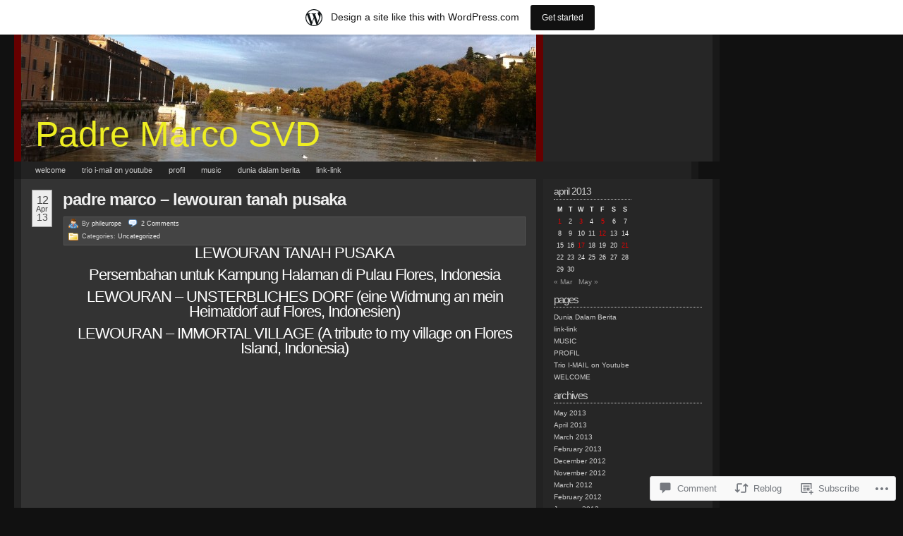

--- FILE ---
content_type: text/html; charset=UTF-8
request_url: https://trioimail.wordpress.com/2013/04/12/padre-marco-lewouran-tanah-pusaka/
body_size: 20460
content:
<!DOCTYPE html PUBLIC "-//W3C//DTD XHTML 1.0 Transitional//EN" "http://www.w3.org/TR/xhtml1/DTD/xhtml1-transitional.dtd">
<!--[if IE 7]>
<html id="ie7" xmlns="http://www.w3.org/1999/xhtml" lang="en">
<![endif]-->
<!--[if (gt IE 7) | (!IE)]><!-->
<html xmlns="http://www.w3.org/1999/xhtml" lang="en">
<!--<![endif]-->
<head profile="http://gmpg.org/xfn/11">
<meta http-equiv="Content-Type" content="text/html; charset=UTF-8" />
<title>PADRE MARCO &#8211; LEWOURAN TANAH PUSAKA | Padre Marco SVD</title>
<link rel="pingback" href="https://trioimail.wordpress.com/xmlrpc.php" />
<meta name='robots' content='max-image-preview:large' />
<link rel='dns-prefetch' href='//s0.wp.com' />
<link rel='dns-prefetch' href='//widgets.wp.com' />
<link rel="alternate" type="application/rss+xml" title="Padre Marco SVD &raquo; Feed" href="https://trioimail.wordpress.com/feed/" />
<link rel="alternate" type="application/rss+xml" title="Padre Marco SVD &raquo; Comments Feed" href="https://trioimail.wordpress.com/comments/feed/" />
<link rel="alternate" type="application/rss+xml" title="Padre Marco SVD &raquo; PADRE MARCO &#8211; LEWOURAN TANAH&nbsp;PUSAKA Comments Feed" href="https://trioimail.wordpress.com/2013/04/12/padre-marco-lewouran-tanah-pusaka/feed/" />
	<script type="text/javascript">
		/* <![CDATA[ */
		function addLoadEvent(func) {
			var oldonload = window.onload;
			if (typeof window.onload != 'function') {
				window.onload = func;
			} else {
				window.onload = function () {
					oldonload();
					func();
				}
			}
		}
		/* ]]> */
	</script>
	<link crossorigin='anonymous' rel='stylesheet' id='all-css-0-1' href='/_static/??-eJx9jlsOQiEMRDck1hsNxg/jWnhU5AKFQIlx96IxGh/x8zQzcwrnIkwmRmJIXZTYnacGM3JRJjwYWidI2faIDSpGxWhFyY0/aGlaW8DvxegDvnbv9BXXMbtnIakakD05oVWFEX2//HN5OnryfAE+YRrW0vV41GalIw414618SPtpKye5We3ker4CHCBipg==&cssminify=yes' type='text/css' media='all' />
<style id='wp-emoji-styles-inline-css'>

	img.wp-smiley, img.emoji {
		display: inline !important;
		border: none !important;
		box-shadow: none !important;
		height: 1em !important;
		width: 1em !important;
		margin: 0 0.07em !important;
		vertical-align: -0.1em !important;
		background: none !important;
		padding: 0 !important;
	}
/*# sourceURL=wp-emoji-styles-inline-css */
</style>
<link crossorigin='anonymous' rel='stylesheet' id='all-css-2-1' href='/wp-content/plugins/gutenberg-core/v22.4.2/build/styles/block-library/style.min.css?m=1769608164i&cssminify=yes' type='text/css' media='all' />
<style id='wp-block-library-inline-css'>
.has-text-align-justify {
	text-align:justify;
}
.has-text-align-justify{text-align:justify;}

/*# sourceURL=wp-block-library-inline-css */
</style><style id='global-styles-inline-css'>
:root{--wp--preset--aspect-ratio--square: 1;--wp--preset--aspect-ratio--4-3: 4/3;--wp--preset--aspect-ratio--3-4: 3/4;--wp--preset--aspect-ratio--3-2: 3/2;--wp--preset--aspect-ratio--2-3: 2/3;--wp--preset--aspect-ratio--16-9: 16/9;--wp--preset--aspect-ratio--9-16: 9/16;--wp--preset--color--black: #000000;--wp--preset--color--cyan-bluish-gray: #abb8c3;--wp--preset--color--white: #ffffff;--wp--preset--color--pale-pink: #f78da7;--wp--preset--color--vivid-red: #cf2e2e;--wp--preset--color--luminous-vivid-orange: #ff6900;--wp--preset--color--luminous-vivid-amber: #fcb900;--wp--preset--color--light-green-cyan: #7bdcb5;--wp--preset--color--vivid-green-cyan: #00d084;--wp--preset--color--pale-cyan-blue: #8ed1fc;--wp--preset--color--vivid-cyan-blue: #0693e3;--wp--preset--color--vivid-purple: #9b51e0;--wp--preset--gradient--vivid-cyan-blue-to-vivid-purple: linear-gradient(135deg,rgb(6,147,227) 0%,rgb(155,81,224) 100%);--wp--preset--gradient--light-green-cyan-to-vivid-green-cyan: linear-gradient(135deg,rgb(122,220,180) 0%,rgb(0,208,130) 100%);--wp--preset--gradient--luminous-vivid-amber-to-luminous-vivid-orange: linear-gradient(135deg,rgb(252,185,0) 0%,rgb(255,105,0) 100%);--wp--preset--gradient--luminous-vivid-orange-to-vivid-red: linear-gradient(135deg,rgb(255,105,0) 0%,rgb(207,46,46) 100%);--wp--preset--gradient--very-light-gray-to-cyan-bluish-gray: linear-gradient(135deg,rgb(238,238,238) 0%,rgb(169,184,195) 100%);--wp--preset--gradient--cool-to-warm-spectrum: linear-gradient(135deg,rgb(74,234,220) 0%,rgb(151,120,209) 20%,rgb(207,42,186) 40%,rgb(238,44,130) 60%,rgb(251,105,98) 80%,rgb(254,248,76) 100%);--wp--preset--gradient--blush-light-purple: linear-gradient(135deg,rgb(255,206,236) 0%,rgb(152,150,240) 100%);--wp--preset--gradient--blush-bordeaux: linear-gradient(135deg,rgb(254,205,165) 0%,rgb(254,45,45) 50%,rgb(107,0,62) 100%);--wp--preset--gradient--luminous-dusk: linear-gradient(135deg,rgb(255,203,112) 0%,rgb(199,81,192) 50%,rgb(65,88,208) 100%);--wp--preset--gradient--pale-ocean: linear-gradient(135deg,rgb(255,245,203) 0%,rgb(182,227,212) 50%,rgb(51,167,181) 100%);--wp--preset--gradient--electric-grass: linear-gradient(135deg,rgb(202,248,128) 0%,rgb(113,206,126) 100%);--wp--preset--gradient--midnight: linear-gradient(135deg,rgb(2,3,129) 0%,rgb(40,116,252) 100%);--wp--preset--font-size--small: 13px;--wp--preset--font-size--medium: 20px;--wp--preset--font-size--large: 36px;--wp--preset--font-size--x-large: 42px;--wp--preset--font-family--albert-sans: 'Albert Sans', sans-serif;--wp--preset--font-family--alegreya: Alegreya, serif;--wp--preset--font-family--arvo: Arvo, serif;--wp--preset--font-family--bodoni-moda: 'Bodoni Moda', serif;--wp--preset--font-family--bricolage-grotesque: 'Bricolage Grotesque', sans-serif;--wp--preset--font-family--cabin: Cabin, sans-serif;--wp--preset--font-family--chivo: Chivo, sans-serif;--wp--preset--font-family--commissioner: Commissioner, sans-serif;--wp--preset--font-family--cormorant: Cormorant, serif;--wp--preset--font-family--courier-prime: 'Courier Prime', monospace;--wp--preset--font-family--crimson-pro: 'Crimson Pro', serif;--wp--preset--font-family--dm-mono: 'DM Mono', monospace;--wp--preset--font-family--dm-sans: 'DM Sans', sans-serif;--wp--preset--font-family--dm-serif-display: 'DM Serif Display', serif;--wp--preset--font-family--domine: Domine, serif;--wp--preset--font-family--eb-garamond: 'EB Garamond', serif;--wp--preset--font-family--epilogue: Epilogue, sans-serif;--wp--preset--font-family--fahkwang: Fahkwang, sans-serif;--wp--preset--font-family--figtree: Figtree, sans-serif;--wp--preset--font-family--fira-sans: 'Fira Sans', sans-serif;--wp--preset--font-family--fjalla-one: 'Fjalla One', sans-serif;--wp--preset--font-family--fraunces: Fraunces, serif;--wp--preset--font-family--gabarito: Gabarito, system-ui;--wp--preset--font-family--ibm-plex-mono: 'IBM Plex Mono', monospace;--wp--preset--font-family--ibm-plex-sans: 'IBM Plex Sans', sans-serif;--wp--preset--font-family--ibarra-real-nova: 'Ibarra Real Nova', serif;--wp--preset--font-family--instrument-serif: 'Instrument Serif', serif;--wp--preset--font-family--inter: Inter, sans-serif;--wp--preset--font-family--josefin-sans: 'Josefin Sans', sans-serif;--wp--preset--font-family--jost: Jost, sans-serif;--wp--preset--font-family--libre-baskerville: 'Libre Baskerville', serif;--wp--preset--font-family--libre-franklin: 'Libre Franklin', sans-serif;--wp--preset--font-family--literata: Literata, serif;--wp--preset--font-family--lora: Lora, serif;--wp--preset--font-family--merriweather: Merriweather, serif;--wp--preset--font-family--montserrat: Montserrat, sans-serif;--wp--preset--font-family--newsreader: Newsreader, serif;--wp--preset--font-family--noto-sans-mono: 'Noto Sans Mono', sans-serif;--wp--preset--font-family--nunito: Nunito, sans-serif;--wp--preset--font-family--open-sans: 'Open Sans', sans-serif;--wp--preset--font-family--overpass: Overpass, sans-serif;--wp--preset--font-family--pt-serif: 'PT Serif', serif;--wp--preset--font-family--petrona: Petrona, serif;--wp--preset--font-family--piazzolla: Piazzolla, serif;--wp--preset--font-family--playfair-display: 'Playfair Display', serif;--wp--preset--font-family--plus-jakarta-sans: 'Plus Jakarta Sans', sans-serif;--wp--preset--font-family--poppins: Poppins, sans-serif;--wp--preset--font-family--raleway: Raleway, sans-serif;--wp--preset--font-family--roboto: Roboto, sans-serif;--wp--preset--font-family--roboto-slab: 'Roboto Slab', serif;--wp--preset--font-family--rubik: Rubik, sans-serif;--wp--preset--font-family--rufina: Rufina, serif;--wp--preset--font-family--sora: Sora, sans-serif;--wp--preset--font-family--source-sans-3: 'Source Sans 3', sans-serif;--wp--preset--font-family--source-serif-4: 'Source Serif 4', serif;--wp--preset--font-family--space-mono: 'Space Mono', monospace;--wp--preset--font-family--syne: Syne, sans-serif;--wp--preset--font-family--texturina: Texturina, serif;--wp--preset--font-family--urbanist: Urbanist, sans-serif;--wp--preset--font-family--work-sans: 'Work Sans', sans-serif;--wp--preset--spacing--20: 0.44rem;--wp--preset--spacing--30: 0.67rem;--wp--preset--spacing--40: 1rem;--wp--preset--spacing--50: 1.5rem;--wp--preset--spacing--60: 2.25rem;--wp--preset--spacing--70: 3.38rem;--wp--preset--spacing--80: 5.06rem;--wp--preset--shadow--natural: 6px 6px 9px rgba(0, 0, 0, 0.2);--wp--preset--shadow--deep: 12px 12px 50px rgba(0, 0, 0, 0.4);--wp--preset--shadow--sharp: 6px 6px 0px rgba(0, 0, 0, 0.2);--wp--preset--shadow--outlined: 6px 6px 0px -3px rgb(255, 255, 255), 6px 6px rgb(0, 0, 0);--wp--preset--shadow--crisp: 6px 6px 0px rgb(0, 0, 0);}:where(body) { margin: 0; }:where(.is-layout-flex){gap: 0.5em;}:where(.is-layout-grid){gap: 0.5em;}body .is-layout-flex{display: flex;}.is-layout-flex{flex-wrap: wrap;align-items: center;}.is-layout-flex > :is(*, div){margin: 0;}body .is-layout-grid{display: grid;}.is-layout-grid > :is(*, div){margin: 0;}body{padding-top: 0px;padding-right: 0px;padding-bottom: 0px;padding-left: 0px;}:root :where(.wp-element-button, .wp-block-button__link){background-color: #32373c;border-width: 0;color: #fff;font-family: inherit;font-size: inherit;font-style: inherit;font-weight: inherit;letter-spacing: inherit;line-height: inherit;padding-top: calc(0.667em + 2px);padding-right: calc(1.333em + 2px);padding-bottom: calc(0.667em + 2px);padding-left: calc(1.333em + 2px);text-decoration: none;text-transform: inherit;}.has-black-color{color: var(--wp--preset--color--black) !important;}.has-cyan-bluish-gray-color{color: var(--wp--preset--color--cyan-bluish-gray) !important;}.has-white-color{color: var(--wp--preset--color--white) !important;}.has-pale-pink-color{color: var(--wp--preset--color--pale-pink) !important;}.has-vivid-red-color{color: var(--wp--preset--color--vivid-red) !important;}.has-luminous-vivid-orange-color{color: var(--wp--preset--color--luminous-vivid-orange) !important;}.has-luminous-vivid-amber-color{color: var(--wp--preset--color--luminous-vivid-amber) !important;}.has-light-green-cyan-color{color: var(--wp--preset--color--light-green-cyan) !important;}.has-vivid-green-cyan-color{color: var(--wp--preset--color--vivid-green-cyan) !important;}.has-pale-cyan-blue-color{color: var(--wp--preset--color--pale-cyan-blue) !important;}.has-vivid-cyan-blue-color{color: var(--wp--preset--color--vivid-cyan-blue) !important;}.has-vivid-purple-color{color: var(--wp--preset--color--vivid-purple) !important;}.has-black-background-color{background-color: var(--wp--preset--color--black) !important;}.has-cyan-bluish-gray-background-color{background-color: var(--wp--preset--color--cyan-bluish-gray) !important;}.has-white-background-color{background-color: var(--wp--preset--color--white) !important;}.has-pale-pink-background-color{background-color: var(--wp--preset--color--pale-pink) !important;}.has-vivid-red-background-color{background-color: var(--wp--preset--color--vivid-red) !important;}.has-luminous-vivid-orange-background-color{background-color: var(--wp--preset--color--luminous-vivid-orange) !important;}.has-luminous-vivid-amber-background-color{background-color: var(--wp--preset--color--luminous-vivid-amber) !important;}.has-light-green-cyan-background-color{background-color: var(--wp--preset--color--light-green-cyan) !important;}.has-vivid-green-cyan-background-color{background-color: var(--wp--preset--color--vivid-green-cyan) !important;}.has-pale-cyan-blue-background-color{background-color: var(--wp--preset--color--pale-cyan-blue) !important;}.has-vivid-cyan-blue-background-color{background-color: var(--wp--preset--color--vivid-cyan-blue) !important;}.has-vivid-purple-background-color{background-color: var(--wp--preset--color--vivid-purple) !important;}.has-black-border-color{border-color: var(--wp--preset--color--black) !important;}.has-cyan-bluish-gray-border-color{border-color: var(--wp--preset--color--cyan-bluish-gray) !important;}.has-white-border-color{border-color: var(--wp--preset--color--white) !important;}.has-pale-pink-border-color{border-color: var(--wp--preset--color--pale-pink) !important;}.has-vivid-red-border-color{border-color: var(--wp--preset--color--vivid-red) !important;}.has-luminous-vivid-orange-border-color{border-color: var(--wp--preset--color--luminous-vivid-orange) !important;}.has-luminous-vivid-amber-border-color{border-color: var(--wp--preset--color--luminous-vivid-amber) !important;}.has-light-green-cyan-border-color{border-color: var(--wp--preset--color--light-green-cyan) !important;}.has-vivid-green-cyan-border-color{border-color: var(--wp--preset--color--vivid-green-cyan) !important;}.has-pale-cyan-blue-border-color{border-color: var(--wp--preset--color--pale-cyan-blue) !important;}.has-vivid-cyan-blue-border-color{border-color: var(--wp--preset--color--vivid-cyan-blue) !important;}.has-vivid-purple-border-color{border-color: var(--wp--preset--color--vivid-purple) !important;}.has-vivid-cyan-blue-to-vivid-purple-gradient-background{background: var(--wp--preset--gradient--vivid-cyan-blue-to-vivid-purple) !important;}.has-light-green-cyan-to-vivid-green-cyan-gradient-background{background: var(--wp--preset--gradient--light-green-cyan-to-vivid-green-cyan) !important;}.has-luminous-vivid-amber-to-luminous-vivid-orange-gradient-background{background: var(--wp--preset--gradient--luminous-vivid-amber-to-luminous-vivid-orange) !important;}.has-luminous-vivid-orange-to-vivid-red-gradient-background{background: var(--wp--preset--gradient--luminous-vivid-orange-to-vivid-red) !important;}.has-very-light-gray-to-cyan-bluish-gray-gradient-background{background: var(--wp--preset--gradient--very-light-gray-to-cyan-bluish-gray) !important;}.has-cool-to-warm-spectrum-gradient-background{background: var(--wp--preset--gradient--cool-to-warm-spectrum) !important;}.has-blush-light-purple-gradient-background{background: var(--wp--preset--gradient--blush-light-purple) !important;}.has-blush-bordeaux-gradient-background{background: var(--wp--preset--gradient--blush-bordeaux) !important;}.has-luminous-dusk-gradient-background{background: var(--wp--preset--gradient--luminous-dusk) !important;}.has-pale-ocean-gradient-background{background: var(--wp--preset--gradient--pale-ocean) !important;}.has-electric-grass-gradient-background{background: var(--wp--preset--gradient--electric-grass) !important;}.has-midnight-gradient-background{background: var(--wp--preset--gradient--midnight) !important;}.has-small-font-size{font-size: var(--wp--preset--font-size--small) !important;}.has-medium-font-size{font-size: var(--wp--preset--font-size--medium) !important;}.has-large-font-size{font-size: var(--wp--preset--font-size--large) !important;}.has-x-large-font-size{font-size: var(--wp--preset--font-size--x-large) !important;}.has-albert-sans-font-family{font-family: var(--wp--preset--font-family--albert-sans) !important;}.has-alegreya-font-family{font-family: var(--wp--preset--font-family--alegreya) !important;}.has-arvo-font-family{font-family: var(--wp--preset--font-family--arvo) !important;}.has-bodoni-moda-font-family{font-family: var(--wp--preset--font-family--bodoni-moda) !important;}.has-bricolage-grotesque-font-family{font-family: var(--wp--preset--font-family--bricolage-grotesque) !important;}.has-cabin-font-family{font-family: var(--wp--preset--font-family--cabin) !important;}.has-chivo-font-family{font-family: var(--wp--preset--font-family--chivo) !important;}.has-commissioner-font-family{font-family: var(--wp--preset--font-family--commissioner) !important;}.has-cormorant-font-family{font-family: var(--wp--preset--font-family--cormorant) !important;}.has-courier-prime-font-family{font-family: var(--wp--preset--font-family--courier-prime) !important;}.has-crimson-pro-font-family{font-family: var(--wp--preset--font-family--crimson-pro) !important;}.has-dm-mono-font-family{font-family: var(--wp--preset--font-family--dm-mono) !important;}.has-dm-sans-font-family{font-family: var(--wp--preset--font-family--dm-sans) !important;}.has-dm-serif-display-font-family{font-family: var(--wp--preset--font-family--dm-serif-display) !important;}.has-domine-font-family{font-family: var(--wp--preset--font-family--domine) !important;}.has-eb-garamond-font-family{font-family: var(--wp--preset--font-family--eb-garamond) !important;}.has-epilogue-font-family{font-family: var(--wp--preset--font-family--epilogue) !important;}.has-fahkwang-font-family{font-family: var(--wp--preset--font-family--fahkwang) !important;}.has-figtree-font-family{font-family: var(--wp--preset--font-family--figtree) !important;}.has-fira-sans-font-family{font-family: var(--wp--preset--font-family--fira-sans) !important;}.has-fjalla-one-font-family{font-family: var(--wp--preset--font-family--fjalla-one) !important;}.has-fraunces-font-family{font-family: var(--wp--preset--font-family--fraunces) !important;}.has-gabarito-font-family{font-family: var(--wp--preset--font-family--gabarito) !important;}.has-ibm-plex-mono-font-family{font-family: var(--wp--preset--font-family--ibm-plex-mono) !important;}.has-ibm-plex-sans-font-family{font-family: var(--wp--preset--font-family--ibm-plex-sans) !important;}.has-ibarra-real-nova-font-family{font-family: var(--wp--preset--font-family--ibarra-real-nova) !important;}.has-instrument-serif-font-family{font-family: var(--wp--preset--font-family--instrument-serif) !important;}.has-inter-font-family{font-family: var(--wp--preset--font-family--inter) !important;}.has-josefin-sans-font-family{font-family: var(--wp--preset--font-family--josefin-sans) !important;}.has-jost-font-family{font-family: var(--wp--preset--font-family--jost) !important;}.has-libre-baskerville-font-family{font-family: var(--wp--preset--font-family--libre-baskerville) !important;}.has-libre-franklin-font-family{font-family: var(--wp--preset--font-family--libre-franklin) !important;}.has-literata-font-family{font-family: var(--wp--preset--font-family--literata) !important;}.has-lora-font-family{font-family: var(--wp--preset--font-family--lora) !important;}.has-merriweather-font-family{font-family: var(--wp--preset--font-family--merriweather) !important;}.has-montserrat-font-family{font-family: var(--wp--preset--font-family--montserrat) !important;}.has-newsreader-font-family{font-family: var(--wp--preset--font-family--newsreader) !important;}.has-noto-sans-mono-font-family{font-family: var(--wp--preset--font-family--noto-sans-mono) !important;}.has-nunito-font-family{font-family: var(--wp--preset--font-family--nunito) !important;}.has-open-sans-font-family{font-family: var(--wp--preset--font-family--open-sans) !important;}.has-overpass-font-family{font-family: var(--wp--preset--font-family--overpass) !important;}.has-pt-serif-font-family{font-family: var(--wp--preset--font-family--pt-serif) !important;}.has-petrona-font-family{font-family: var(--wp--preset--font-family--petrona) !important;}.has-piazzolla-font-family{font-family: var(--wp--preset--font-family--piazzolla) !important;}.has-playfair-display-font-family{font-family: var(--wp--preset--font-family--playfair-display) !important;}.has-plus-jakarta-sans-font-family{font-family: var(--wp--preset--font-family--plus-jakarta-sans) !important;}.has-poppins-font-family{font-family: var(--wp--preset--font-family--poppins) !important;}.has-raleway-font-family{font-family: var(--wp--preset--font-family--raleway) !important;}.has-roboto-font-family{font-family: var(--wp--preset--font-family--roboto) !important;}.has-roboto-slab-font-family{font-family: var(--wp--preset--font-family--roboto-slab) !important;}.has-rubik-font-family{font-family: var(--wp--preset--font-family--rubik) !important;}.has-rufina-font-family{font-family: var(--wp--preset--font-family--rufina) !important;}.has-sora-font-family{font-family: var(--wp--preset--font-family--sora) !important;}.has-source-sans-3-font-family{font-family: var(--wp--preset--font-family--source-sans-3) !important;}.has-source-serif-4-font-family{font-family: var(--wp--preset--font-family--source-serif-4) !important;}.has-space-mono-font-family{font-family: var(--wp--preset--font-family--space-mono) !important;}.has-syne-font-family{font-family: var(--wp--preset--font-family--syne) !important;}.has-texturina-font-family{font-family: var(--wp--preset--font-family--texturina) !important;}.has-urbanist-font-family{font-family: var(--wp--preset--font-family--urbanist) !important;}.has-work-sans-font-family{font-family: var(--wp--preset--font-family--work-sans) !important;}
/*# sourceURL=global-styles-inline-css */
</style>

<style id='classic-theme-styles-inline-css'>
.wp-block-button__link{background-color:#32373c;border-radius:9999px;box-shadow:none;color:#fff;font-size:1.125em;padding:calc(.667em + 2px) calc(1.333em + 2px);text-decoration:none}.wp-block-file__button{background:#32373c;color:#fff}.wp-block-accordion-heading{margin:0}.wp-block-accordion-heading__toggle{background-color:inherit!important;color:inherit!important}.wp-block-accordion-heading__toggle:not(:focus-visible){outline:none}.wp-block-accordion-heading__toggle:focus,.wp-block-accordion-heading__toggle:hover{background-color:inherit!important;border:none;box-shadow:none;color:inherit;padding:var(--wp--preset--spacing--20,1em) 0;text-decoration:none}.wp-block-accordion-heading__toggle:focus-visible{outline:auto;outline-offset:0}
/*# sourceURL=/wp-content/plugins/gutenberg-core/v22.4.2/build/styles/block-library/classic.min.css */
</style>
<link crossorigin='anonymous' rel='stylesheet' id='all-css-4-1' href='/_static/??-eJx9jksOwjAMRC9EsEAtnwXiKCgfC1LqJIqd9vq4qtgAYmPJM/PsgbkYn5NgEqBmytjuMTH4XFF1KlZAE4QhWhyRNLb1zBv4jc1FGeNcqchsdFJsZOShIP/jBpRi/dOotJ5YDeCW3t5twhRyBdskkxWJ/osCrh5ci2OACavTzyoulflzX7pc6bI7Hk777tx1/fACNXxjkA==&cssminify=yes' type='text/css' media='all' />
<link rel='stylesheet' id='verbum-gutenberg-css-css' href='https://widgets.wp.com/verbum-block-editor/block-editor.css?ver=1738686361' media='all' />
<link crossorigin='anonymous' rel='stylesheet' id='all-css-6-1' href='/_static/??-eJx9i0kOwjAMAD+EMUsR5YB4SxJMmsqJo9oR6u8Jt3LhNiPN4LtCkGJUDG2iTIq1eVzoKc4zAScjVFuZ9kF1h5s8N6jcYirac88SO0bs1Ub/TZEEWIKzJOVH4MUuLd/1ke/H63AZzrfxcJo/+GI/Wg==&cssminify=yes' type='text/css' media='all' />
<link crossorigin='anonymous' rel='stylesheet' id='print-css-7-1' href='/wp-content/mu-plugins/global-print/global-print.css?m=1465851035i&cssminify=yes' type='text/css' media='print' />
<style id='jetpack-global-styles-frontend-style-inline-css'>
:root { --font-headings: unset; --font-base: unset; --font-headings-default: -apple-system,BlinkMacSystemFont,"Segoe UI",Roboto,Oxygen-Sans,Ubuntu,Cantarell,"Helvetica Neue",sans-serif; --font-base-default: -apple-system,BlinkMacSystemFont,"Segoe UI",Roboto,Oxygen-Sans,Ubuntu,Cantarell,"Helvetica Neue",sans-serif;}
/*# sourceURL=jetpack-global-styles-frontend-style-inline-css */
</style>
<link crossorigin='anonymous' rel='stylesheet' id='all-css-10-1' href='/_static/??-eJyNjcsKAjEMRX/IGtQZBxfip0hMS9sxTYppGfx7H7gRN+7ugcs5sFRHKi1Ig9Jd5R6zGMyhVaTrh8G6QFHfORhYwlvw6P39PbPENZmt4G/ROQuBKWVkxxrVvuBH1lIoz2waILJekF+HUzlupnG3nQ77YZwfuRJIaQ==&cssminify=yes' type='text/css' media='all' />
<script type="text/javascript" id="jetpack_related-posts-js-extra">
/* <![CDATA[ */
var related_posts_js_options = {"post_heading":"h4"};
//# sourceURL=jetpack_related-posts-js-extra
/* ]]> */
</script>
<script type="text/javascript" id="wpcom-actionbar-placeholder-js-extra">
/* <![CDATA[ */
var actionbardata = {"siteID":"5264284","postID":"2060","siteURL":"https://trioimail.wordpress.com","xhrURL":"https://trioimail.wordpress.com/wp-admin/admin-ajax.php","nonce":"568a300120","isLoggedIn":"","statusMessage":"","subsEmailDefault":"instantly","proxyScriptUrl":"https://s0.wp.com/wp-content/js/wpcom-proxy-request.js?m=1513050504i&amp;ver=20211021","shortlink":"https://wp.me/pm5tO-xe","i18n":{"followedText":"New posts from this site will now appear in your \u003Ca href=\"https://wordpress.com/reader\"\u003EReader\u003C/a\u003E","foldBar":"Collapse this bar","unfoldBar":"Expand this bar","shortLinkCopied":"Shortlink copied to clipboard."}};
//# sourceURL=wpcom-actionbar-placeholder-js-extra
/* ]]> */
</script>
<script type="text/javascript" id="jetpack-mu-wpcom-settings-js-before">
/* <![CDATA[ */
var JETPACK_MU_WPCOM_SETTINGS = {"assetsUrl":"https://s0.wp.com/wp-content/mu-plugins/jetpack-mu-wpcom-plugin/sun/jetpack_vendor/automattic/jetpack-mu-wpcom/src/build/"};
//# sourceURL=jetpack-mu-wpcom-settings-js-before
/* ]]> */
</script>
<script crossorigin='anonymous' type='text/javascript'  src='/_static/??/wp-content/mu-plugins/jetpack-plugin/sun/_inc/build/related-posts/related-posts.min.js,/wp-content/js/rlt-proxy.js?m=1755011788j'></script>
<script type="text/javascript" id="rlt-proxy-js-after">
/* <![CDATA[ */
	rltInitialize( {"token":null,"iframeOrigins":["https:\/\/widgets.wp.com"]} );
//# sourceURL=rlt-proxy-js-after
/* ]]> */
</script>
<link rel="EditURI" type="application/rsd+xml" title="RSD" href="https://trioimail.wordpress.com/xmlrpc.php?rsd" />
<meta name="generator" content="WordPress.com" />
<link rel="canonical" href="https://trioimail.wordpress.com/2013/04/12/padre-marco-lewouran-tanah-pusaka/" />
<link rel='shortlink' href='https://wp.me/pm5tO-xe' />
<link rel="alternate" type="application/json+oembed" href="https://public-api.wordpress.com/oembed/?format=json&amp;url=https%3A%2F%2Ftrioimail.wordpress.com%2F2013%2F04%2F12%2Fpadre-marco-lewouran-tanah-pusaka%2F&amp;for=wpcom-auto-discovery" /><link rel="alternate" type="application/xml+oembed" href="https://public-api.wordpress.com/oembed/?format=xml&amp;url=https%3A%2F%2Ftrioimail.wordpress.com%2F2013%2F04%2F12%2Fpadre-marco-lewouran-tanah-pusaka%2F&amp;for=wpcom-auto-discovery" />
<!-- Jetpack Open Graph Tags -->
<meta property="og:type" content="article" />
<meta property="og:title" content="PADRE MARCO &#8211; LEWOURAN TANAH PUSAKA" />
<meta property="og:url" content="https://trioimail.wordpress.com/2013/04/12/padre-marco-lewouran-tanah-pusaka/" />
<meta property="og:description" content="LEWOURAN TANAH PUSAKA Persembahan untuk Kampung Halaman di Pulau Flores, Indonesia LEWOURAN &#8211; UNSTERBLICHES DORF (eine Widmung an mein Heimatdorf auf Flores, Indonesien) LEWOURAN &#8211; IMMO…" />
<meta property="article:published_time" content="2013-04-12T18:40:41+00:00" />
<meta property="article:modified_time" content="2013-04-12T18:45:16+00:00" />
<meta property="og:site_name" content="Padre Marco SVD" />
<meta property="og:image" content="http://img.youtube.com/vi/UB3ymDoNAgk/0.jpg" />
<meta property="og:image:secure_url" content="https://img.youtube.com/vi/UB3ymDoNAgk/0.jpg" />
<meta property="og:image:width" content="200" />
<meta property="og:image:height" content="200" />
<meta property="og:image:alt" content="" />
<meta property="og:locale" content="en_US" />
<meta property="og:video:type" content="text/html" />
<meta property="og:video" content="http://www.youtube.com/embed/UB3ymDoNAgk" />
<meta property="og:video:secure_url" content="https://www.youtube.com/embed/UB3ymDoNAgk" />
<meta property="fb:app_id" content="249643311490" />
<meta property="article:publisher" content="https://www.facebook.com/WordPresscom" />
<meta name="twitter:text:title" content="PADRE MARCO &#8211; LEWOURAN TANAH&nbsp;PUSAKA" />
<meta name="twitter:image" content="http://img.youtube.com/vi/UB3ymDoNAgk/0.jpg?w=640" />
<meta name="twitter:card" content="summary_large_image" />

<!-- End Jetpack Open Graph Tags -->
<link rel="shortcut icon" type="image/x-icon" href="https://s0.wp.com/i/favicon.ico?m=1713425267i" sizes="16x16 24x24 32x32 48x48" />
<link rel="icon" type="image/x-icon" href="https://s0.wp.com/i/favicon.ico?m=1713425267i" sizes="16x16 24x24 32x32 48x48" />
<link rel="apple-touch-icon" href="https://s0.wp.com/i/webclip.png?m=1713868326i" />
<link rel='openid.server' href='https://trioimail.wordpress.com/?openidserver=1' />
<link rel='openid.delegate' href='https://trioimail.wordpress.com/' />
<link rel="search" type="application/opensearchdescription+xml" href="https://trioimail.wordpress.com/osd.xml" title="Padre Marco SVD" />
<link rel="search" type="application/opensearchdescription+xml" href="https://s1.wp.com/opensearch.xml" title="WordPress.com" />
		<style id="wpcom-hotfix-masterbar-style">
			@media screen and (min-width: 783px) {
				#wpadminbar .quicklinks li#wp-admin-bar-my-account.with-avatar > a img {
					margin-top: 5px;
				}
			}
		</style>
		<style type="text/css">.recentcomments a{display:inline !important;padding:0 !important;margin:0 !important;}</style>		<style type="text/css">
			.recentcomments a {
				display: inline !important;
				padding: 0 !important;
				margin: 0 !important;
			}

			table.recentcommentsavatartop img.avatar, table.recentcommentsavatarend img.avatar {
				border: 0px;
				margin: 0;
			}

			table.recentcommentsavatartop a, table.recentcommentsavatarend a {
				border: 0px !important;
				background-color: transparent !important;
			}

			td.recentcommentsavatarend, td.recentcommentsavatartop {
				padding: 0px 0px 1px 0px;
				margin: 0px;
			}

			td.recentcommentstextend {
				border: none !important;
				padding: 0px 0px 2px 10px;
			}

			.rtl td.recentcommentstextend {
				padding: 0px 10px 2px 0px;
			}

			td.recentcommentstexttop {
				border: none;
				padding: 0px 0px 0px 10px;
			}

			.rtl td.recentcommentstexttop {
				padding: 0px 10px 0px 0px;
			}
		</style>
		<meta name="description" content="LEWOURAN TANAH PUSAKA Persembahan untuk Kampung Halaman di Pulau Flores, Indonesia LEWOURAN - UNSTERBLICHES DORF (eine Widmung an mein Heimatdorf auf Flores, Indonesien) LEWOURAN - IMMORTAL VILLAGE (A tribute to my village on Flores Island, Indonesia)     Roma, 2013" />
<style type="text/css">
#header_content {
	background:#900 url(https://trioimail.wordpress.com/wp-content/uploads/2012/11/cropped-img_24171.jpg) center repeat-y;
}
#header_content h1 a, #header_content h1 a:hover {
	color: #eeee22;
}
</style>
</head>

	


<body class="wordpress k2 y2026 m02 d01 h01 single s-y2013 s-m04 s-d12 s-h06 s-category-uncategorized s-author-phileurope customizer-styles-applied jetpack-reblog-enabled has-marketing-bar has-marketing-bar-theme-redoable-lite" >

	<div id="header">
		<div class="top">

			<div id="header_content" onclick="document.location='https://trioimail.wordpress.com';" style="cursor: pointer;">
				<div id="title" class="title">
					<h1><a href="https://trioimail.wordpress.com/" title="Back to the front page">Padre Marco SVD</a></h1>
				</div>

				<div id="rightcolumnheader">
								</div>

			</div>

		</div>

	</div>

		<div class="navigation-menu">
		<ul id="alt_menu">
	<li class="page_item page-item-330"><a href="https://trioimail.wordpress.com/selamat-datang/">WELCOME</a></li>
<li class="page_item page-item-340"><a href="https://trioimail.wordpress.com/trio-imail-on-youtube/">Trio I-MAIL on&nbsp;Youtube</a></li>
<li class="page_item page-item-344"><a href="https://trioimail.wordpress.com/profil/">PROFIL</a></li>
<li class="page_item page-item-358"><a href="https://trioimail.wordpress.com/music/">MUSIC</a></li>
<li class="page_item page-item-370"><a href="https://trioimail.wordpress.com/aktuel-dari-vatikan/">Dunia Dalam Berita</a></li>
<li class="page_item page-item-548"><a href="https://trioimail.wordpress.com/link-link/">link-link</a></li>
</ul>
	</div>
	
<div id="page">
	<hr />
<div class="content">

	<div id="middlecolumn">
		<div id="primary">
			
				<div id="primarycontent" class="hfeed">

					
	
	
	

	
	<!--  Added to display wp-recent-links plugin -->
	<!-- end add for wp-recent-links plugin -->

			<div id="post-2060" class="p0 publish author-phileurope y2013 m04 d12 h06 post-2060 post type-post status-publish format-standard hentry category-uncategorized  ">
			<div class="entry-head">
				<div class="published_sm" title="2013-04-12T18:40:41+0000"><div class="day">12</div><div class="month">Apr</div><div class="year">13</div></div>

				<h3 class="entry-title"><a href="https://trioimail.wordpress.com/2013/04/12/padre-marco-lewouran-tanah-pusaka/" rel="bookmark">PADRE MARCO &#8211; LEWOURAN TANAH&nbsp;PUSAKA</a></h3>
				
				<div class="entry-meta">

					<div class="meta-row">
						<span class="authordata">By <span class="vcard author"><a href="https://trioimail.wordpress.com/author/phileurope/" class="url fn">phileurope</a></span></span>
						<a href="https://trioimail.wordpress.com/2013/04/12/padre-marco-lewouran-tanah-pusaka/#comments" class="commentslink" >2&nbsp;<span>Comments</span></a>					</div>

					<div class="meta-row">
						<span class="entry-category">Categories: <a href="https://trioimail.wordpress.com/category/uncategorized/" title="View all posts in Uncategorized">Uncategorized</a></span>
					<br />
					
					</div>
				</div> <!-- .entry-meta -->
			</div> <!-- .entry-head -->

			<div class="entry-content">
				<!-- or (function_exists('is_tag') and is_tag()) -->
				<h3 style="text-align:center;"><span style="color:#ffffff;">LEWOURAN TANAH PUSAKA</span></h3>
<h3 style="text-align:center;"><span style="color:#ffffff;">Persembahan untuk Kampung Halaman di Pulau Flores, Indonesia</span></h3>
<h3 style="text-align:center;"><span style="color:#ffffff;">LEWOURAN &#8211; UNSTERBLICHES DORF (eine Widmung an mein Heimatdorf auf Flores, Indonesien)</span></h3>
<h3 style="text-align:center;"><span style="color:#ffffff;">LEWOURAN &#8211; IMMORTAL VILLAGE (A tribute to my village on Flores Island, Indonesia)</span></h3>
<p style="text-align:center;"><span style="color:#ffffff;"> </span></p>
<p style="text-align:center;"><span class="embed-youtube" style="text-align:center; display: block;"><iframe class="youtube-player" width="655" height="369" src="https://www.youtube.com/embed/UB3ymDoNAgk?version=3&#038;rel=1&#038;showsearch=0&#038;showinfo=1&#038;iv_load_policy=1&#038;fs=1&#038;hl=en&#038;autohide=2&#038;wmode=transparent" allowfullscreen="true" style="border:0;" sandbox="allow-scripts allow-same-origin allow-popups allow-presentation allow-popups-to-escape-sandbox"></iframe></span></p>
<p style="text-align:center;"><span style="color:#ffffff;"> </span></p>
<h3 style="text-align:center;"><span style="color:#ffffff;">Roma, 2013</span></h3>
<div id="jp-post-flair" class="sharedaddy sd-like-enabled sd-sharing-enabled"><div class="sharedaddy sd-sharing-enabled"><div class="robots-nocontent sd-block sd-social sd-social-icon-text sd-sharing"><h3 class="sd-title">Share this:</h3><div class="sd-content"><ul><li class="share-facebook"><a rel="nofollow noopener noreferrer"
				data-shared="sharing-facebook-2060"
				class="share-facebook sd-button share-icon"
				href="https://trioimail.wordpress.com/2013/04/12/padre-marco-lewouran-tanah-pusaka/?share=facebook"
				target="_blank"
				aria-labelledby="sharing-facebook-2060"
				>
				<span id="sharing-facebook-2060" hidden>Share on Facebook (Opens in new window)</span>
				<span>Facebook</span>
			</a></li><li class="share-x"><a rel="nofollow noopener noreferrer"
				data-shared="sharing-x-2060"
				class="share-x sd-button share-icon"
				href="https://trioimail.wordpress.com/2013/04/12/padre-marco-lewouran-tanah-pusaka/?share=x"
				target="_blank"
				aria-labelledby="sharing-x-2060"
				>
				<span id="sharing-x-2060" hidden>Share on X (Opens in new window)</span>
				<span>X</span>
			</a></li><li class="share-end"></li></ul></div></div></div><div class='sharedaddy sd-block sd-like jetpack-likes-widget-wrapper jetpack-likes-widget-unloaded' id='like-post-wrapper-5264284-2060-697ea8920cdfa' data-src='//widgets.wp.com/likes/index.html?ver=20260201#blog_id=5264284&amp;post_id=2060&amp;origin=trioimail.wordpress.com&amp;obj_id=5264284-2060-697ea8920cdfa' data-name='like-post-frame-5264284-2060-697ea8920cdfa' data-title='Like or Reblog'><div class='likes-widget-placeholder post-likes-widget-placeholder' style='height: 55px;'><span class='button'><span>Like</span></span> <span class='loading'>Loading...</span></div><span class='sd-text-color'></span><a class='sd-link-color'></a></div>
<div id='jp-relatedposts' class='jp-relatedposts' >
	<h3 class="jp-relatedposts-headline"><em>Related</em></h3>
</div></div>
																</div> <!-- .entry-content -->

		</div> <!-- #post-ID -->

	
	 <!-- added for wp-recent-links plugin -->

	<!-- added for wp-recent-links plugin -->
		<!-- end add -->

	

				</div> <!-- #primarycontent .hfeed -->

			
		</div> <!-- #primary -->
	</div>

	<hr />

<div id="comment-block">


	<div class="comments">

		<h4><span id="comments">2</span> Responses to &#8220;PADRE MARCO &#8211; LEWOURAN TANAH&nbsp;PUSAKA&#8221;</h4>

		<div class="metalinks">
			<span class="commentsrsslink"><a href="https://trioimail.wordpress.com/2013/04/12/padre-marco-lewouran-tanah-pusaka/feed/">Feed for this Entry</a></span>
			<span class="trackbacklink"><a href="https://trioimail.wordpress.com/2013/04/12/padre-marco-lewouran-tanah-pusaka/trackback/" title="Copy this URI to trackback this entry.">Trackback Address</a></span>		</div>
	<hr />

	<ol id="commentlist">
	<li id="comment-2029" class="comment even thread-even depth-1  c1 c-y2013 c-m04 c-d13 c-h04 alt">
	<div id="div-comment-2029">
	<div class="vcard">
	<img referrerpolicy="no-referrer" alt='uranoncu&#039;s avatar' src='https://2.gravatar.com/avatar/e09cde7f0446f2c7fa49308a04a537085d95e1177b3ce18b447b1e8a46e1f5d3?s=32&#038;d=identicon&#038;r=G' srcset='https://2.gravatar.com/avatar/e09cde7f0446f2c7fa49308a04a537085d95e1177b3ce18b447b1e8a46e1f5d3?s=32&#038;d=identicon&#038;r=G 1x, https://2.gravatar.com/avatar/e09cde7f0446f2c7fa49308a04a537085d95e1177b3ce18b447b1e8a46e1f5d3?s=48&#038;d=identicon&#038;r=G 1.5x, https://2.gravatar.com/avatar/e09cde7f0446f2c7fa49308a04a537085d95e1177b3ce18b447b1e8a46e1f5d3?s=64&#038;d=identicon&#038;r=G 2x, https://2.gravatar.com/avatar/e09cde7f0446f2c7fa49308a04a537085d95e1177b3ce18b447b1e8a46e1f5d3?s=96&#038;d=identicon&#038;r=G 3x, https://2.gravatar.com/avatar/e09cde7f0446f2c7fa49308a04a537085d95e1177b3ce18b447b1e8a46e1f5d3?s=128&#038;d=identicon&#038;r=G 4x' class='avatar avatar-32' height='32' width='32' loading='lazy' decoding='async' />	<a href="#comment-2029" class="counter" title="Permanent Link to this Comment">1</a>
	<span class="commentauthor fn"><a href="http://bolyuranblospot" class="url" rel="ugc external nofollow">uranoncu</a></span>
	</div>

	<small class="comment-meta">
	<a href="#comment-2029" title="12 years, 9 months ago.">April 13, 2013 at 4:44 am</a>	</small>

	<div class="comment-content">
		<p>Tata, lagu ini menjadi lagu wajib saya, setiap sore hari setelah kerja, saat  waktu luang dan sepih saya mendengarkan lagu ini. Saat say perdengarkan ke keluarga di Kampung (via HP) mereka menangis.</p>
<p>Lagu ini mendorong saya untuk cepat pulang membangun kampung halaman.</p>
<p>Kalau sudah ada kaset tolong diinfokannya. Sudah banyak teman2 saya nanya.</p>
<p>Terima kasih tata.</p>
	</div>
	<div class="reply">
		<a rel="nofollow" class="comment-reply-link" href="https://trioimail.wordpress.com/2013/04/12/padre-marco-lewouran-tanah-pusaka/?replytocom=2029#respond" data-commentid="2029" data-postid="2060" data-belowelement="div-comment-2029" data-respondelement="respond" data-replyto="Reply to uranoncu" aria-label="Reply to uranoncu">Reply</a>	</div>

		</div>
<ul class="children">
<li id="comment-2135" class="comment byuser comment-author-phileurope bypostauthor odd alt depth-2  c2 byuser commentauthor-phileurope bypostauthor c-y2013 c-m05 c-d08 c-h07">
	<div id="div-comment-2135">
	<div class="vcard">
	<img referrerpolicy="no-referrer" alt='phileurope&#039;s avatar' src='https://1.gravatar.com/avatar/42475afef55407a751dcad04af881b631c68f48560e3d2ecc3969bb402540a6f?s=32&#038;d=identicon&#038;r=G' srcset='https://1.gravatar.com/avatar/42475afef55407a751dcad04af881b631c68f48560e3d2ecc3969bb402540a6f?s=32&#038;d=identicon&#038;r=G 1x, https://1.gravatar.com/avatar/42475afef55407a751dcad04af881b631c68f48560e3d2ecc3969bb402540a6f?s=48&#038;d=identicon&#038;r=G 1.5x, https://1.gravatar.com/avatar/42475afef55407a751dcad04af881b631c68f48560e3d2ecc3969bb402540a6f?s=64&#038;d=identicon&#038;r=G 2x, https://1.gravatar.com/avatar/42475afef55407a751dcad04af881b631c68f48560e3d2ecc3969bb402540a6f?s=96&#038;d=identicon&#038;r=G 3x, https://1.gravatar.com/avatar/42475afef55407a751dcad04af881b631c68f48560e3d2ecc3969bb402540a6f?s=128&#038;d=identicon&#038;r=G 4x' class='avatar avatar-32' height='32' width='32' loading='lazy' decoding='async' />	<a href="#comment-2135" class="counter" title="Permanent Link to this Comment">2</a>
	<span class="commentauthor fn">phileurope</span>
	</div>

	<small class="comment-meta">
	<a href="#comment-2135" title="12 years, 9 months ago.">May 8, 2013 at 7:37 am</a>	</small>

	<div class="comment-content">
		<p>Ade, kasetnya sudah ada. Di Rumah Amadeus mungkin masih simpan beberapa. Di stok saya juga sudah habis. Pingin rekam ulang semuanya dengan kreasi lebih bagus dan penyanyi2 asli di Flotim, biar jadi warisan yang tak mudah lapuk. Salamku untuk semua fans ya.</p>
	</div>
	<div class="reply">
		<a rel="nofollow" class="comment-reply-link" href="https://trioimail.wordpress.com/2013/04/12/padre-marco-lewouran-tanah-pusaka/?replytocom=2135#respond" data-commentid="2135" data-postid="2060" data-belowelement="div-comment-2135" data-respondelement="respond" data-replyto="Reply to phileurope" aria-label="Reply to phileurope">Reply</a>	</div>

		</div>
</li><!-- #comment-## -->
</ul><!-- .children -->
</li><!-- #comment-## -->
	</ol> <!-- END #commentlist -->

	<div class="navigation">
		<div class="alignleft"></div>
		<div class="alignright"></div>
	</div>
	<br />

	<ol id="pinglist">
		</ol> <!-- END #pinglist -->

		
		
	</div> <!-- END .comments 1 -->

	
		<div id="respond" class="comment-respond">
		<h3 id="reply-title" class="comment-reply-title">Leave a comment <small><a rel="nofollow" id="cancel-comment-reply-link" href="/2013/04/12/padre-marco-lewouran-tanah-pusaka/#respond" style="display:none;">Cancel reply</a></small></h3><form action="https://trioimail.wordpress.com/wp-comments-post.php" method="post" id="commentform" class="comment-form">


<div class="comment-form__verbum transparent"></div><div class="verbum-form-meta"><input type='hidden' name='comment_post_ID' value='2060' id='comment_post_ID' />
<input type='hidden' name='comment_parent' id='comment_parent' value='0' />

			<input type="hidden" name="highlander_comment_nonce" id="highlander_comment_nonce" value="850f65baa4" />
			<input type="hidden" name="verbum_show_subscription_modal" value="" /></div><p style="display: none;"><input type="hidden" id="akismet_comment_nonce" name="akismet_comment_nonce" value="abcadd8bd2" /></p><p style="display: none !important;" class="akismet-fields-container" data-prefix="ak_"><label>&#916;<textarea name="ak_hp_textarea" cols="45" rows="8" maxlength="100"></textarea></label><input type="hidden" id="ak_js_1" name="ak_js" value="51"/><script type="text/javascript">
/* <![CDATA[ */
document.getElementById( "ak_js_1" ).setAttribute( "value", ( new Date() ).getTime() );
/* ]]> */
</script>
</p></form>	</div><!-- #respond -->
	
	<div class="comments">
		
	<hr />

	
	<div class="navigation">
		<div class="left"><span>&laquo;</span> <a href="https://trioimail.wordpress.com/2013/04/05/padre-marco-lera-lali-sunset-dolo-dolo/">PADRE MARCO &#8211; LERA LALI &#8211; SUNSET &#8211;&nbsp;DOLO-DOLO</a></div>		<div class="right"><a href="https://trioimail.wordpress.com/2013/04/17/padre-marco-nostalgia-lamaholot-dolo-dolo-dll/">PADRE MARCO &#8211; TAPIN DAI &#8211;&nbsp;LAMAHOLOT</a> <span>&raquo;</span></div>		<div class="clear"></div>
	</div>

	
	<hr />
	</div>

</div>

	<div id="rightcolumn">
		<hr />

<div class="secondary">

	<div id="current-content">

<div id="calendar-2" class="module widget_calendar"><div id="calendar_wrap" class="calendar_wrap"><table id="wp-calendar" class="wp-calendar-table">
	<caption>April 2013</caption>
	<thead>
	<tr>
		<th scope="col" aria-label="Monday">M</th>
		<th scope="col" aria-label="Tuesday">T</th>
		<th scope="col" aria-label="Wednesday">W</th>
		<th scope="col" aria-label="Thursday">T</th>
		<th scope="col" aria-label="Friday">F</th>
		<th scope="col" aria-label="Saturday">S</th>
		<th scope="col" aria-label="Sunday">S</th>
	</tr>
	</thead>
	<tbody>
	<tr><td><a href="https://trioimail.wordpress.com/2013/04/01/" aria-label="Posts published on April 1, 2013">1</a></td><td>2</td><td><a href="https://trioimail.wordpress.com/2013/04/03/" aria-label="Posts published on April 3, 2013">3</a></td><td>4</td><td><a href="https://trioimail.wordpress.com/2013/04/05/" aria-label="Posts published on April 5, 2013">5</a></td><td>6</td><td>7</td>
	</tr>
	<tr>
		<td>8</td><td>9</td><td>10</td><td>11</td><td><a href="https://trioimail.wordpress.com/2013/04/12/" aria-label="Posts published on April 12, 2013">12</a></td><td>13</td><td>14</td>
	</tr>
	<tr>
		<td>15</td><td>16</td><td><a href="https://trioimail.wordpress.com/2013/04/17/" aria-label="Posts published on April 17, 2013">17</a></td><td>18</td><td>19</td><td>20</td><td><a href="https://trioimail.wordpress.com/2013/04/21/" aria-label="Posts published on April 21, 2013">21</a></td>
	</tr>
	<tr>
		<td>22</td><td>23</td><td>24</td><td>25</td><td>26</td><td>27</td><td>28</td>
	</tr>
	<tr>
		<td>29</td><td>30</td>
		<td class="pad" colspan="5">&nbsp;</td>
	</tr>
	</tbody>
	</table><nav aria-label="Previous and next months" class="wp-calendar-nav">
		<span class="wp-calendar-nav-prev"><a href="https://trioimail.wordpress.com/2013/03/">&laquo; Mar</a></span>
		<span class="pad">&nbsp;</span>
		<span class="wp-calendar-nav-next"><a href="https://trioimail.wordpress.com/2013/05/">May &raquo;</a></span>
	</nav></div></div><div id="pages-2" class="module widget_pages"><h2 class="widgettitle">Pages</h2>

			<ul>
				<li class="page_item page-item-370"><a href="https://trioimail.wordpress.com/aktuel-dari-vatikan/">Dunia Dalam Berita</a></li>
<li class="page_item page-item-548"><a href="https://trioimail.wordpress.com/link-link/">link-link</a></li>
<li class="page_item page-item-358"><a href="https://trioimail.wordpress.com/music/">MUSIC</a></li>
<li class="page_item page-item-344"><a href="https://trioimail.wordpress.com/profil/">PROFIL</a></li>
<li class="page_item page-item-340"><a href="https://trioimail.wordpress.com/trio-imail-on-youtube/">Trio I-MAIL on&nbsp;Youtube</a></li>
<li class="page_item page-item-330"><a href="https://trioimail.wordpress.com/selamat-datang/">WELCOME</a></li>
			</ul>

			</div><div id="archives-2" class="module widget_archive"><h2 class="widgettitle">Archives</h2>

			<ul>
					<li><a href='https://trioimail.wordpress.com/2013/05/'>May 2013</a></li>
	<li><a href='https://trioimail.wordpress.com/2013/04/'>April 2013</a></li>
	<li><a href='https://trioimail.wordpress.com/2013/03/'>March 2013</a></li>
	<li><a href='https://trioimail.wordpress.com/2013/02/'>February 2013</a></li>
	<li><a href='https://trioimail.wordpress.com/2012/12/'>December 2012</a></li>
	<li><a href='https://trioimail.wordpress.com/2012/11/'>November 2012</a></li>
	<li><a href='https://trioimail.wordpress.com/2012/03/'>March 2012</a></li>
	<li><a href='https://trioimail.wordpress.com/2012/02/'>February 2012</a></li>
	<li><a href='https://trioimail.wordpress.com/2012/01/'>January 2012</a></li>
	<li><a href='https://trioimail.wordpress.com/2011/12/'>December 2011</a></li>
	<li><a href='https://trioimail.wordpress.com/2011/10/'>October 2011</a></li>
	<li><a href='https://trioimail.wordpress.com/2011/09/'>September 2011</a></li>
	<li><a href='https://trioimail.wordpress.com/2011/06/'>June 2011</a></li>
	<li><a href='https://trioimail.wordpress.com/2011/03/'>March 2011</a></li>
	<li><a href='https://trioimail.wordpress.com/2011/02/'>February 2011</a></li>
	<li><a href='https://trioimail.wordpress.com/2011/01/'>January 2011</a></li>
	<li><a href='https://trioimail.wordpress.com/2010/12/'>December 2010</a></li>
	<li><a href='https://trioimail.wordpress.com/2010/11/'>November 2010</a></li>
	<li><a href='https://trioimail.wordpress.com/2010/10/'>October 2010</a></li>
	<li><a href='https://trioimail.wordpress.com/2010/09/'>September 2010</a></li>
	<li><a href='https://trioimail.wordpress.com/2010/08/'>August 2010</a></li>
	<li><a href='https://trioimail.wordpress.com/2010/07/'>July 2010</a></li>
	<li><a href='https://trioimail.wordpress.com/2010/06/'>June 2010</a></li>
	<li><a href='https://trioimail.wordpress.com/2010/04/'>April 2010</a></li>
	<li><a href='https://trioimail.wordpress.com/2010/03/'>March 2010</a></li>
	<li><a href='https://trioimail.wordpress.com/2010/02/'>February 2010</a></li>
	<li><a href='https://trioimail.wordpress.com/2010/01/'>January 2010</a></li>
			</ul>

			</div>
		<div id="recent-posts-2" class="module widget_recent_entries">
		<h2 class="widgettitle">Recent Posts</h2>

		<ul>
											<li>
					<a href="https://trioimail.wordpress.com/2013/05/20/padre-marco-stefen-rose-group-bawalah-daku-ke-sion/">PADRE MARCO &#8211; STEFEN ROSE GROUP &#8211; BAWALAH DAKU KE&nbsp;SION</a>
									</li>
											<li>
					<a href="https://trioimail.wordpress.com/2013/04/21/padre-marco-burung-kakatua-lamaholot/">PADRE MARCO &#8211; BURUNG KAKATUA &#8211;&nbsp;LAMAHOLOT</a>
									</li>
											<li>
					<a href="https://trioimail.wordpress.com/2013/04/17/padre-marco-tapin-dai-lamaholot-2/">PADRE MARCO &#8211; NIMM DIE&nbsp;SONNE</a>
									</li>
											<li>
					<a href="https://trioimail.wordpress.com/2013/04/17/padre-marco-nostalgia-lamaholot-dolo-dolo-dll/">PADRE MARCO &#8211; TAPIN DAI &#8211;&nbsp;LAMAHOLOT</a>
									</li>
											<li>
					<a href="https://trioimail.wordpress.com/2013/04/12/padre-marco-lewouran-tanah-pusaka/" aria-current="page">PADRE MARCO &#8211; LEWOURAN TANAH&nbsp;PUSAKA</a>
									</li>
					</ul>

		</div><div id="recent-comments-2" class="module widget_recent_comments"><h2 class="widgettitle">Recent Comments</h2>
				<ul id="recentcomments">
											<li class="recentcomments">
							phileurope on <a href="https://trioimail.wordpress.com/2013/04/21/padre-marco-burung-kakatua-lamaholot/#comment-2136">PADRE MARCO &#8211; BURUNG KAKATUA &#8211;&nbsp;LAMAHOLOT</a>						</li>

												<li class="recentcomments">
							phileurope on <a href="https://trioimail.wordpress.com/2013/04/12/padre-marco-lewouran-tanah-pusaka/#comment-2135">PADRE MARCO &#8211; LEWOURAN TANAH&nbsp;PUSAKA</a>						</li>

												<li class="recentcomments">
							phileurope on <a href="https://trioimail.wordpress.com/2013/04/05/padre-marco-lera-lali-sunset-dolo-dolo/#comment-2134">PADRE MARCO &#8211; LERA LALI &#8211; SUNSET &#8211;&nbsp;DOLO-DOLO</a>						</li>

												<li class="recentcomments">
							phileurope on <a href="https://trioimail.wordpress.com/2013/03/18/habemus-papam-2013/#comment-2133">HABEMUS PAPAM 2013</a>						</li>

												<li class="recentcomments">
							<a href="http://uranoncu.wordpress.com" class="url" rel="ugc external nofollow">uranoncu</a> on <a href="https://trioimail.wordpress.com/2013/04/21/padre-marco-burung-kakatua-lamaholot/#comment-2067">PADRE MARCO &#8211; BURUNG KAKATUA &#8211;&nbsp;LAMAHOLOT</a>						</li>

										</ul>
				</div><div id="blog-stats-2" class="module widget_blog-stats"><h2 class="widgettitle">Blog Stats</h2>
		<ul>
			<li>43,203 hits</li>
		</ul>
		</div>

	</div><!-- .current-content -->

</div>
	</div>
	<div class="clear"></div>

</div> <!-- .content -->

	<div class="clear"></div>
</div> <!-- Close Page -->

<hr />

<div id="footer"><!-- UNSLEEPABLE FOOTER -->
	<div id="footer_content">
		<div id="footer_middle">
		 		<div id="footer_images">

		 		</div>

		<!-- spacer -->
		<div id="copyright"><p>&nbsp;</p></div>

			<small>
				<a href="https://wordpress.com/?ref=footer_blog" rel="nofollow">Blog at WordPress.com.</a>	 			</small>

		</div>
	</div>
</div><!-- END UNSLEEPABLE FOOTER -->

<!--  -->
<script type="speculationrules">
{"prefetch":[{"source":"document","where":{"and":[{"href_matches":"/*"},{"not":{"href_matches":["/wp-*.php","/wp-admin/*","/files/*","/wp-content/*","/wp-content/plugins/*","/wp-content/themes/pub/redoable-lite/*","/*\\?(.+)"]}},{"not":{"selector_matches":"a[rel~=\"nofollow\"]"}},{"not":{"selector_matches":".no-prefetch, .no-prefetch a"}}]},"eagerness":"conservative"}]}
</script>
<script type="text/javascript" src="//0.gravatar.com/js/hovercards/hovercards.min.js?ver=202605924dcd77a86c6f1d3698ec27fc5da92b28585ddad3ee636c0397cf312193b2a1" id="grofiles-cards-js"></script>
<script type="text/javascript" id="wpgroho-js-extra">
/* <![CDATA[ */
var WPGroHo = {"my_hash":""};
//# sourceURL=wpgroho-js-extra
/* ]]> */
</script>
<script crossorigin='anonymous' type='text/javascript'  src='/wp-content/mu-plugins/gravatar-hovercards/wpgroho.js?m=1610363240i'></script>

	<script>
		// Initialize and attach hovercards to all gravatars
		( function() {
			function init() {
				if ( typeof Gravatar === 'undefined' ) {
					return;
				}

				if ( typeof Gravatar.init !== 'function' ) {
					return;
				}

				Gravatar.profile_cb = function ( hash, id ) {
					WPGroHo.syncProfileData( hash, id );
				};

				Gravatar.my_hash = WPGroHo.my_hash;
				Gravatar.init(
					'body',
					'#wp-admin-bar-my-account',
					{
						i18n: {
							'Edit your profile →': 'Edit your profile →',
							'View profile →': 'View profile →',
							'Contact': 'Contact',
							'Send money': 'Send money',
							'Sorry, we are unable to load this Gravatar profile.': 'Sorry, we are unable to load this Gravatar profile.',
							'Gravatar not found.': 'Gravatar not found.',
							'Too Many Requests.': 'Too Many Requests.',
							'Internal Server Error.': 'Internal Server Error.',
							'Is this you?': 'Is this you?',
							'Claim your free profile.': 'Claim your free profile.',
							'Email': 'Email',
							'Home Phone': 'Home Phone',
							'Work Phone': 'Work Phone',
							'Cell Phone': 'Cell Phone',
							'Contact Form': 'Contact Form',
							'Calendar': 'Calendar',
						},
					}
				);
			}

			if ( document.readyState !== 'loading' ) {
				init();
			} else {
				document.addEventListener( 'DOMContentLoaded', init );
			}
		} )();
	</script>

		<div style="display:none">
	<div class="grofile-hash-map-e1f2f6c47a100242a05893879766a4b7">
	</div>
	<div class="grofile-hash-map-64c8b43ac4008195f2a04a66e7b2fff5">
	</div>
	</div>
		<div id="actionbar" dir="ltr" style="display: none;"
			class="actnbr-pub-redoable-lite actnbr-has-follow actnbr-has-actions">
		<ul>
								<li class="actnbr-btn actnbr-hidden">
						<a class="actnbr-action actnbr-actn-comment" href="https://trioimail.wordpress.com/2013/04/12/padre-marco-lewouran-tanah-pusaka/#comments">
							<svg class="gridicon gridicons-comment" height="20" width="20" xmlns="http://www.w3.org/2000/svg" viewBox="0 0 24 24"><g><path d="M12 16l-5 5v-5H5c-1.1 0-2-.9-2-2V5c0-1.1.9-2 2-2h14c1.1 0 2 .9 2 2v9c0 1.1-.9 2-2 2h-7z"/></g></svg>							<span>Comment						</span>
						</a>
					</li>
									<li class="actnbr-btn actnbr-hidden">
						<a class="actnbr-action actnbr-actn-reblog" href="">
							<svg class="gridicon gridicons-reblog" height="20" width="20" xmlns="http://www.w3.org/2000/svg" viewBox="0 0 24 24"><g><path d="M22.086 9.914L20 7.828V18c0 1.105-.895 2-2 2h-7v-2h7V7.828l-2.086 2.086L14.5 8.5 19 4l4.5 4.5-1.414 1.414zM6 16.172V6h7V4H6c-1.105 0-2 .895-2 2v10.172l-2.086-2.086L.5 15.5 5 20l4.5-4.5-1.414-1.414L6 16.172z"/></g></svg><span>Reblog</span>
						</a>
					</li>
									<li class="actnbr-btn actnbr-hidden">
								<a class="actnbr-action actnbr-actn-follow " href="">
			<svg class="gridicon" height="20" width="20" xmlns="http://www.w3.org/2000/svg" viewBox="0 0 20 20"><path clip-rule="evenodd" d="m4 4.5h12v6.5h1.5v-6.5-1.5h-1.5-12-1.5v1.5 10.5c0 1.1046.89543 2 2 2h7v-1.5h-7c-.27614 0-.5-.2239-.5-.5zm10.5 2h-9v1.5h9zm-5 3h-4v1.5h4zm3.5 1.5h-1v1h1zm-1-1.5h-1.5v1.5 1 1.5h1.5 1 1.5v-1.5-1-1.5h-1.5zm-2.5 2.5h-4v1.5h4zm6.5 1.25h1.5v2.25h2.25v1.5h-2.25v2.25h-1.5v-2.25h-2.25v-1.5h2.25z"  fill-rule="evenodd"></path></svg>
			<span>Subscribe</span>
		</a>
		<a class="actnbr-action actnbr-actn-following  no-display" href="">
			<svg class="gridicon" height="20" width="20" xmlns="http://www.w3.org/2000/svg" viewBox="0 0 20 20"><path fill-rule="evenodd" clip-rule="evenodd" d="M16 4.5H4V15C4 15.2761 4.22386 15.5 4.5 15.5H11.5V17H4.5C3.39543 17 2.5 16.1046 2.5 15V4.5V3H4H16H17.5V4.5V12.5H16V4.5ZM5.5 6.5H14.5V8H5.5V6.5ZM5.5 9.5H9.5V11H5.5V9.5ZM12 11H13V12H12V11ZM10.5 9.5H12H13H14.5V11V12V13.5H13H12H10.5V12V11V9.5ZM5.5 12H9.5V13.5H5.5V12Z" fill="#008A20"></path><path class="following-icon-tick" d="M13.5 16L15.5 18L19 14.5" stroke="#008A20" stroke-width="1.5"></path></svg>
			<span>Subscribed</span>
		</a>
							<div class="actnbr-popover tip tip-top-left actnbr-notice" id="follow-bubble">
							<div class="tip-arrow"></div>
							<div class="tip-inner actnbr-follow-bubble">
															<ul>
											<li class="actnbr-sitename">
			<a href="https://trioimail.wordpress.com">
				<img loading='lazy' alt='' src='https://s0.wp.com/i/logo/wpcom-gray-white.png?m=1479929237i' srcset='https://s0.wp.com/i/logo/wpcom-gray-white.png 1x' class='avatar avatar-50' height='50' width='50' />				Padre Marco SVD			</a>
		</li>
										<div class="actnbr-message no-display"></div>
									<form method="post" action="https://subscribe.wordpress.com" accept-charset="utf-8" style="display: none;">
																				<div>
										<input type="email" name="email" placeholder="Enter your email address" class="actnbr-email-field" aria-label="Enter your email address" />
										</div>
										<input type="hidden" name="action" value="subscribe" />
										<input type="hidden" name="blog_id" value="5264284" />
										<input type="hidden" name="source" value="https://trioimail.wordpress.com/2013/04/12/padre-marco-lewouran-tanah-pusaka/" />
										<input type="hidden" name="sub-type" value="actionbar-follow" />
										<input type="hidden" id="_wpnonce" name="_wpnonce" value="8adccfd400" />										<div class="actnbr-button-wrap">
											<button type="submit" value="Sign me up">
												Sign me up											</button>
										</div>
									</form>
									<li class="actnbr-login-nudge">
										<div>
											Already have a WordPress.com account? <a href="https://wordpress.com/log-in?redirect_to=https%3A%2F%2Ftrioimail.wordpress.com%2F2013%2F04%2F12%2Fpadre-marco-lewouran-tanah-pusaka%2F&#038;signup_flow=account">Log in now.</a>										</div>
									</li>
								</ul>
															</div>
						</div>
					</li>
							<li class="actnbr-ellipsis actnbr-hidden">
				<svg class="gridicon gridicons-ellipsis" height="24" width="24" xmlns="http://www.w3.org/2000/svg" viewBox="0 0 24 24"><g><path d="M7 12c0 1.104-.896 2-2 2s-2-.896-2-2 .896-2 2-2 2 .896 2 2zm12-2c-1.104 0-2 .896-2 2s.896 2 2 2 2-.896 2-2-.896-2-2-2zm-7 0c-1.104 0-2 .896-2 2s.896 2 2 2 2-.896 2-2-.896-2-2-2z"/></g></svg>				<div class="actnbr-popover tip tip-top-left actnbr-more">
					<div class="tip-arrow"></div>
					<div class="tip-inner">
						<ul>
								<li class="actnbr-sitename">
			<a href="https://trioimail.wordpress.com">
				<img loading='lazy' alt='' src='https://s0.wp.com/i/logo/wpcom-gray-white.png?m=1479929237i' srcset='https://s0.wp.com/i/logo/wpcom-gray-white.png 1x' class='avatar avatar-50' height='50' width='50' />				Padre Marco SVD			</a>
		</li>
								<li class="actnbr-folded-follow">
										<a class="actnbr-action actnbr-actn-follow " href="">
			<svg class="gridicon" height="20" width="20" xmlns="http://www.w3.org/2000/svg" viewBox="0 0 20 20"><path clip-rule="evenodd" d="m4 4.5h12v6.5h1.5v-6.5-1.5h-1.5-12-1.5v1.5 10.5c0 1.1046.89543 2 2 2h7v-1.5h-7c-.27614 0-.5-.2239-.5-.5zm10.5 2h-9v1.5h9zm-5 3h-4v1.5h4zm3.5 1.5h-1v1h1zm-1-1.5h-1.5v1.5 1 1.5h1.5 1 1.5v-1.5-1-1.5h-1.5zm-2.5 2.5h-4v1.5h4zm6.5 1.25h1.5v2.25h2.25v1.5h-2.25v2.25h-1.5v-2.25h-2.25v-1.5h2.25z"  fill-rule="evenodd"></path></svg>
			<span>Subscribe</span>
		</a>
		<a class="actnbr-action actnbr-actn-following  no-display" href="">
			<svg class="gridicon" height="20" width="20" xmlns="http://www.w3.org/2000/svg" viewBox="0 0 20 20"><path fill-rule="evenodd" clip-rule="evenodd" d="M16 4.5H4V15C4 15.2761 4.22386 15.5 4.5 15.5H11.5V17H4.5C3.39543 17 2.5 16.1046 2.5 15V4.5V3H4H16H17.5V4.5V12.5H16V4.5ZM5.5 6.5H14.5V8H5.5V6.5ZM5.5 9.5H9.5V11H5.5V9.5ZM12 11H13V12H12V11ZM10.5 9.5H12H13H14.5V11V12V13.5H13H12H10.5V12V11V9.5ZM5.5 12H9.5V13.5H5.5V12Z" fill="#008A20"></path><path class="following-icon-tick" d="M13.5 16L15.5 18L19 14.5" stroke="#008A20" stroke-width="1.5"></path></svg>
			<span>Subscribed</span>
		</a>
								</li>
														<li class="actnbr-signup"><a href="https://wordpress.com/start/">Sign up</a></li>
							<li class="actnbr-login"><a href="https://wordpress.com/log-in?redirect_to=https%3A%2F%2Ftrioimail.wordpress.com%2F2013%2F04%2F12%2Fpadre-marco-lewouran-tanah-pusaka%2F&#038;signup_flow=account">Log in</a></li>
																<li class="actnbr-shortlink">
										<a href="https://wp.me/pm5tO-xe">
											<span class="actnbr-shortlink__text">Copy shortlink</span>
											<span class="actnbr-shortlink__icon"><svg class="gridicon gridicons-checkmark" height="16" width="16" xmlns="http://www.w3.org/2000/svg" viewBox="0 0 24 24"><g><path d="M9 19.414l-6.707-6.707 1.414-1.414L9 16.586 20.293 5.293l1.414 1.414"/></g></svg></span>
										</a>
									</li>
																<li class="flb-report">
									<a href="https://wordpress.com/abuse/?report_url=https://trioimail.wordpress.com/2013/04/12/padre-marco-lewouran-tanah-pusaka/" target="_blank" rel="noopener noreferrer">
										Report this content									</a>
								</li>
															<li class="actnbr-reader">
									<a href="https://wordpress.com/reader/blogs/5264284/posts/2060">
										View post in Reader									</a>
								</li>
															<li class="actnbr-subs">
									<a href="https://subscribe.wordpress.com/">Manage subscriptions</a>
								</li>
																<li class="actnbr-fold"><a href="">Collapse this bar</a></li>
														</ul>
					</div>
				</div>
			</li>
		</ul>
	</div>
	
<script>
window.addEventListener( "DOMContentLoaded", function( event ) {
	var link = document.createElement( "link" );
	link.href = "/wp-content/mu-plugins/actionbar/actionbar.css?v=20250116";
	link.type = "text/css";
	link.rel = "stylesheet";
	document.head.appendChild( link );

	var script = document.createElement( "script" );
	script.src = "/wp-content/mu-plugins/actionbar/actionbar.js?v=20250204";
	document.body.appendChild( script );
} );
</script>

	
	<script type="text/javascript">
		window.WPCOM_sharing_counts = {"https://trioimail.wordpress.com/2013/04/12/padre-marco-lewouran-tanah-pusaka/":2060};
	</script>
				
	<script type="text/javascript">
		(function () {
			var wpcom_reblog = {
				source: 'toolbar',

				toggle_reblog_box_flair: function (obj_id, post_id) {

					// Go to site selector. This will redirect to their blog if they only have one.
					const postEndpoint = `https://wordpress.com/post`;

					// Ideally we would use the permalink here, but fortunately this will be replaced with the 
					// post permalink in the editor.
					const originalURL = `${ document.location.href }?page_id=${ post_id }`; 
					
					const url =
						postEndpoint +
						'?url=' +
						encodeURIComponent( originalURL ) +
						'&is_post_share=true' +
						'&v=5';

					const redirect = function () {
						if (
							! window.open( url, '_blank' )
						) {
							location.href = url;
						}
					};

					if ( /Firefox/.test( navigator.userAgent ) ) {
						setTimeout( redirect, 0 );
					} else {
						redirect();
					}
				},
			};

			window.wpcom_reblog = wpcom_reblog;
		})();
	</script>
<script crossorigin='anonymous' type='text/javascript'  src='/wp-content/mu-plugins/likes/queuehandler.js?m=1741961244i'></script>
<script type="text/javascript" crossorigin='anonymous' src="https://s0.wp.com/wp-content/plugins/gutenberg-core/v22.4.2/build/scripts/hooks/index.min.js?m=1769608164i&amp;ver=7496969728ca0f95732d" id="wp-hooks-js"></script>
<script type="text/javascript" crossorigin='anonymous' src="https://s0.wp.com/wp-content/plugins/gutenberg-core/v22.4.2/build/scripts/i18n/index.min.js?m=1769608164i&amp;ver=781d11515ad3d91786ec" id="wp-i18n-js"></script>
<script type="text/javascript" id="wp-i18n-js-after">
/* <![CDATA[ */
wp.i18n.setLocaleData( { 'text direction\u0004ltr': [ 'ltr' ] } );
//# sourceURL=wp-i18n-js-after
/* ]]> */
</script>
<script type="text/javascript" id="verbum-settings-js-before">
/* <![CDATA[ */
window.VerbumComments = {"Log in or provide your name and email to leave a reply.":"Log in or provide your name and email to leave a reply.","Log in or provide your name and email to leave a comment.":"Log in or provide your name and email to leave a comment.","Receive web and mobile notifications for posts on this site.":"Receive web and mobile notifications for posts on this site.","Name":"Name","Email (address never made public)":"Email (address never made public)","Website (optional)":"Website (optional)","Leave a reply. (log in optional)":"Leave a reply. (log in optional)","Leave a comment. (log in optional)":"Leave a comment. (log in optional)","Log in to leave a reply.":"Log in to leave a reply.","Log in to leave a comment.":"Log in to leave a comment.","Logged in via %s":"Logged in via %s","Log out":"Log out","Email":"Email","(Address never made public)":"(Address never made public)","Instantly":"Instantly","Daily":"Daily","Reply":"Reply","Comment":"Comment","WordPress":"WordPress","Weekly":"Weekly","Notify me of new posts":"Notify me of new posts","Email me new posts":"Email me new posts","Email me new comments":"Email me new comments","Cancel":"Cancel","Write a comment...":"Write a comment...","Write a reply...":"Write a reply...","Website":"Website","Optional":"Optional","We'll keep you in the loop!":"We'll keep you in the loop!","Loading your comment...":"Loading your comment...","Discover more from":"Discover more from Padre Marco SVD","Subscribe now to keep reading and get access to the full archive.":"Subscribe now to keep reading and get access to the full archive.","Continue reading":"Continue reading","Never miss a beat!":"Never miss a beat!","Interested in getting blog post updates? Simply click the button below to stay in the loop!":"Interested in getting blog post updates? Simply click the button below to stay in the loop!","Enter your email address":"Enter your email address","Subscribe":"Subscribe","Comment sent successfully":"Comment sent successfully","Save my name, email, and website in this browser for the next time I comment.":"Save my name, email, and website in this browser for the next time I comment.","hovercardi18n":{"Edit your profile \u2192":"Edit your profile \u2192","View profile \u2192":"View profile \u2192","Contact":"Contact","Send money":"Send money","Profile not found.":"Profile not found.","Too Many Requests.":"Too Many Requests.","Internal Server Error.":"Internal Server Error.","Sorry, we are unable to load this Gravatar profile.":"Sorry, we are unable to load this Gravatar profile."},"siteId":5264284,"postId":2060,"mustLogIn":false,"requireNameEmail":true,"commentRegistration":false,"connectURL":"https://trioimail.wordpress.com/public.api/connect/?action=request\u0026from_comments=yes","logoutURL":"https://trioimail.wordpress.com/wp-login.php?action=logout\u0026_wpnonce=7540bd156a","homeURL":"https://trioimail.wordpress.com/","subscribeToBlog":true,"subscribeToComment":true,"isJetpackCommentsLoggedIn":false,"jetpackUsername":"","jetpackUserId":0,"jetpackSignature":"","jetpackAvatar":"https://0.gravatar.com/avatar/?s=96\u0026amp;d=identicon\u0026amp;r=G","enableBlocks":true,"enableSubscriptionModal":true,"currentLocale":"en","isJetpackComments":false,"allowedBlocks":["core/paragraph","core/list","core/code","core/list-item","core/quote","core/image","core/embed","core/quote","core/code"],"embedNonce":"d3c27bc28a","verbumBundleUrl":"/wp-content/mu-plugins/jetpack-mu-wpcom-plugin/sun/jetpack_vendor/automattic/jetpack-mu-wpcom/src/features/verbum-comments/dist/index.js","isRTL":false,"vbeCacheBuster":1738686361,"iframeUniqueId":0,"colorScheme":false}
//# sourceURL=verbum-settings-js-before
/* ]]> */
</script>
<script type="text/javascript" src="/wp-content/mu-plugins/jetpack-mu-wpcom-plugin/sun/jetpack_vendor/automattic/jetpack-mu-wpcom/src/build/verbum-comments/assets/dynamic-loader.js?m=1755011788i&amp;minify=false&amp;ver=adc3e7b923a66edb437b" id="verbum-dynamic-loader-js" defer="defer" data-wp-strategy="defer"></script>
<script type="text/javascript" id="sharing-js-js-extra">
/* <![CDATA[ */
var sharing_js_options = {"lang":"en","counts":"1","is_stats_active":"1"};
//# sourceURL=sharing-js-js-extra
/* ]]> */
</script>
<script type="text/javascript" id="jetpack-script-data-js-before">
/* <![CDATA[ */
window.JetpackScriptData = {"site":{"host":"wpcom","is_wpcom_platform":true}};
//# sourceURL=jetpack-script-data-js-before
/* ]]> */
</script>
<script crossorigin='anonymous' type='text/javascript'  src='/_static/??-eJyNkNsOgjAMhl/IUYkx7Mb4KKRuEwc7Ze0kvL0LIvHKeNf8h/ZLYU7CBuWKNgQjgYrem8Aim+SWxtvQjHSAGlIxcDXAF5FcGWyoccMJ1SSqNKda3AygEj5e/zRBxwxYOHpktmpvIZFhgluxTu8iqWwTC42MPw7jZMkbFqfmCH2l34V7XsP6D+gv1nXFm4MemI1GrZd1tGHYfnD1l7Y7y1bKk+zGF1EJc2o='></script>
<script type="text/javascript" id="sharing-js-js-after">
/* <![CDATA[ */
var windowOpen;
			( function () {
				function matches( el, sel ) {
					return !! (
						el.matches && el.matches( sel ) ||
						el.msMatchesSelector && el.msMatchesSelector( sel )
					);
				}

				document.body.addEventListener( 'click', function ( event ) {
					if ( ! event.target ) {
						return;
					}

					var el;
					if ( matches( event.target, 'a.share-facebook' ) ) {
						el = event.target;
					} else if ( event.target.parentNode && matches( event.target.parentNode, 'a.share-facebook' ) ) {
						el = event.target.parentNode;
					}

					if ( el ) {
						event.preventDefault();

						// If there's another sharing window open, close it.
						if ( typeof windowOpen !== 'undefined' ) {
							windowOpen.close();
						}
						windowOpen = window.open( el.getAttribute( 'href' ), 'wpcomfacebook', 'menubar=1,resizable=1,width=600,height=400' );
						return false;
					}
				} );
			} )();
var windowOpen;
			( function () {
				function matches( el, sel ) {
					return !! (
						el.matches && el.matches( sel ) ||
						el.msMatchesSelector && el.msMatchesSelector( sel )
					);
				}

				document.body.addEventListener( 'click', function ( event ) {
					if ( ! event.target ) {
						return;
					}

					var el;
					if ( matches( event.target, 'a.share-x' ) ) {
						el = event.target;
					} else if ( event.target.parentNode && matches( event.target.parentNode, 'a.share-x' ) ) {
						el = event.target.parentNode;
					}

					if ( el ) {
						event.preventDefault();

						// If there's another sharing window open, close it.
						if ( typeof windowOpen !== 'undefined' ) {
							windowOpen.close();
						}
						windowOpen = window.open( el.getAttribute( 'href' ), 'wpcomx', 'menubar=1,resizable=1,width=600,height=350' );
						return false;
					}
				} );
			} )();
//# sourceURL=sharing-js-js-after
/* ]]> */
</script>
<script id="wp-emoji-settings" type="application/json">
{"baseUrl":"https://s0.wp.com/wp-content/mu-plugins/wpcom-smileys/twemoji/2/72x72/","ext":".png","svgUrl":"https://s0.wp.com/wp-content/mu-plugins/wpcom-smileys/twemoji/2/svg/","svgExt":".svg","source":{"concatemoji":"/wp-includes/js/wp-emoji-release.min.js?m=1764078722i&ver=6.9-RC2-61304"}}
</script>
<script type="module">
/* <![CDATA[ */
/*! This file is auto-generated */
const a=JSON.parse(document.getElementById("wp-emoji-settings").textContent),o=(window._wpemojiSettings=a,"wpEmojiSettingsSupports"),s=["flag","emoji"];function i(e){try{var t={supportTests:e,timestamp:(new Date).valueOf()};sessionStorage.setItem(o,JSON.stringify(t))}catch(e){}}function c(e,t,n){e.clearRect(0,0,e.canvas.width,e.canvas.height),e.fillText(t,0,0);t=new Uint32Array(e.getImageData(0,0,e.canvas.width,e.canvas.height).data);e.clearRect(0,0,e.canvas.width,e.canvas.height),e.fillText(n,0,0);const a=new Uint32Array(e.getImageData(0,0,e.canvas.width,e.canvas.height).data);return t.every((e,t)=>e===a[t])}function p(e,t){e.clearRect(0,0,e.canvas.width,e.canvas.height),e.fillText(t,0,0);var n=e.getImageData(16,16,1,1);for(let e=0;e<n.data.length;e++)if(0!==n.data[e])return!1;return!0}function u(e,t,n,a){switch(t){case"flag":return n(e,"\ud83c\udff3\ufe0f\u200d\u26a7\ufe0f","\ud83c\udff3\ufe0f\u200b\u26a7\ufe0f")?!1:!n(e,"\ud83c\udde8\ud83c\uddf6","\ud83c\udde8\u200b\ud83c\uddf6")&&!n(e,"\ud83c\udff4\udb40\udc67\udb40\udc62\udb40\udc65\udb40\udc6e\udb40\udc67\udb40\udc7f","\ud83c\udff4\u200b\udb40\udc67\u200b\udb40\udc62\u200b\udb40\udc65\u200b\udb40\udc6e\u200b\udb40\udc67\u200b\udb40\udc7f");case"emoji":return!a(e,"\ud83e\u1fac8")}return!1}function f(e,t,n,a){let r;const o=(r="undefined"!=typeof WorkerGlobalScope&&self instanceof WorkerGlobalScope?new OffscreenCanvas(300,150):document.createElement("canvas")).getContext("2d",{willReadFrequently:!0}),s=(o.textBaseline="top",o.font="600 32px Arial",{});return e.forEach(e=>{s[e]=t(o,e,n,a)}),s}function r(e){var t=document.createElement("script");t.src=e,t.defer=!0,document.head.appendChild(t)}a.supports={everything:!0,everythingExceptFlag:!0},new Promise(t=>{let n=function(){try{var e=JSON.parse(sessionStorage.getItem(o));if("object"==typeof e&&"number"==typeof e.timestamp&&(new Date).valueOf()<e.timestamp+604800&&"object"==typeof e.supportTests)return e.supportTests}catch(e){}return null}();if(!n){if("undefined"!=typeof Worker&&"undefined"!=typeof OffscreenCanvas&&"undefined"!=typeof URL&&URL.createObjectURL&&"undefined"!=typeof Blob)try{var e="postMessage("+f.toString()+"("+[JSON.stringify(s),u.toString(),c.toString(),p.toString()].join(",")+"));",a=new Blob([e],{type:"text/javascript"});const r=new Worker(URL.createObjectURL(a),{name:"wpTestEmojiSupports"});return void(r.onmessage=e=>{i(n=e.data),r.terminate(),t(n)})}catch(e){}i(n=f(s,u,c,p))}t(n)}).then(e=>{for(const n in e)a.supports[n]=e[n],a.supports.everything=a.supports.everything&&a.supports[n],"flag"!==n&&(a.supports.everythingExceptFlag=a.supports.everythingExceptFlag&&a.supports[n]);var t;a.supports.everythingExceptFlag=a.supports.everythingExceptFlag&&!a.supports.flag,a.supports.everything||((t=a.source||{}).concatemoji?r(t.concatemoji):t.wpemoji&&t.twemoji&&(r(t.twemoji),r(t.wpemoji)))});
//# sourceURL=/wp-includes/js/wp-emoji-loader.min.js
/* ]]> */
</script>
	<iframe src='https://widgets.wp.com/likes/master.html?ver=20260201#ver=20260201' scrolling='no' id='likes-master' name='likes-master' style='display:none;'></iframe>
	<div id='likes-other-gravatars' role="dialog" aria-hidden="true" tabindex="-1"><div class="likes-text"><span>%d</span></div><ul class="wpl-avatars sd-like-gravatars"></ul></div>
	<script src="//stats.wp.com/w.js?68" defer></script> <script type="text/javascript">
_tkq = window._tkq || [];
_stq = window._stq || [];
_tkq.push(['storeContext', {'blog_id':'5264284','blog_tz':'0','user_lang':'en','blog_lang':'en','user_id':'0'}]);
		// Prevent sending pageview tracking from WP-Admin pages.
		_stq.push(['view', {'blog':'5264284','v':'wpcom','tz':'0','user_id':'0','post':'2060','subd':'trioimail'}]);
		_stq.push(['extra', {'crypt':'UE5tW3cvZGRhdy1QNWp3UT1rb2JCTWZCXVVaWDIvUFVpfnltVDhlLHJFcEtWYk9zVW9kWH5GK0dhdEZbVys/[base64]'}]);
_stq.push([ 'clickTrackerInit', '5264284', '2060' ]);
</script>
<noscript><img src="https://pixel.wp.com/b.gif?v=noscript" style="height:1px;width:1px;overflow:hidden;position:absolute;bottom:1px;" alt="" /></noscript>
<meta id="bilmur" property="bilmur:data" content="" data-provider="wordpress.com" data-service="simple" data-site-tz="Etc/GMT-0" data-custom-props="{&quot;logged_in&quot;:&quot;0&quot;,&quot;wptheme&quot;:&quot;pub\/redoable-lite&quot;,&quot;wptheme_is_block&quot;:&quot;0&quot;}"  >
		<script defer src="/wp-content/js/bilmur.min.js?i=17&amp;m=202605"></script> 	<div id="marketingbar" class="marketing-bar noskim  "><div class="marketing-bar-text">Design a site like this with WordPress.com</div><a class="marketing-bar-button" href="https://wordpress.com/start/?ref=marketing_bar">Get started</a><a class="marketing-bar-link" tabindex="-1" aria-label="Create your website at WordPress.com" href="https://wordpress.com/start/?ref=marketing_bar"></a></div>		<script type="text/javascript">
			window._tkq = window._tkq || [];

			window._tkq.push( [ 'recordEvent', 'wpcom_marketing_bar_impression', {"is_current_user_blog_owner":false} ] );

			document.querySelectorAll( '#marketingbar > a' ).forEach( link => {
				link.addEventListener( 'click', ( e ) => {
					window._tkq.push( [ 'recordEvent', 'wpcom_marketing_bar_cta_click', {"is_current_user_blog_owner":false} ] );
				} );
			});
		</script>
<script>
(function() {
	'use strict';

	const fetches = {};
	const promises = {};
	const urls = {
		'wp-polyfill': '/wp-includes/js/dist/vendor/wp-polyfill.min.js?m=1764669441i&ver=3.15.0',
		'verbum': '/wp-content/mu-plugins/jetpack-mu-wpcom-plugin/sun/jetpack_vendor/automattic/jetpack-mu-wpcom/src/build/verbum-comments/verbum-comments.js?m=1767826947i&minify=false&ver=f277b2cf343fcc8861c2'
	};
	const loaders = {
		'verbum': () => {
			fetchExternalScript('wp-polyfill');
			fetchExternalScript('verbum');
			promises['wp-polyfill'] = promises['wp-polyfill'] || loadWPScript('wp-polyfill');
			promises['verbum'] = promises['verbum'] || promises['wp-polyfill'].then( () => loadWPScript('verbum') );
			return promises['verbum'];
		},
		
	};
	const scriptExtras = {
		
	};

	window.WP_Enqueue_Dynamic_Script = {
		loadScript: (handle) => {
			if (!loaders[handle]) {
				console.error('WP_Enqueue_Dynamic_Script: unregistered script `' + handle + '`.');
			}
			return loaders[handle]();
		}
	};

	function fetchExternalScript(handle) {
		if (!urls[handle]) {
			return Promise.resolve();
		}

		fetches[handle] = fetches[handle] || fetch(urls[handle], { mode: 'no-cors' });
		return fetches[handle];
	}

	function runExtraScript(handle, type, index) {
		const id = 'wp-enqueue-dynamic-script:' + handle + ':' + type + ':' + (index + 1);
		const template = document.getElementById(id);
		if (!template) {
			return Promise.reject();
		}

		const script = document.createElement( 'script' );
		script.innerHTML = template.innerHTML;
		document.body.appendChild( script );
		return Promise.resolve();
	}

	function loadExternalScript(handle) {
		if (!urls[handle]) {
			return Promise.resolve();
		}

		return fetches[handle].then(() => {
			return new Promise((resolve, reject) => {
				const script = document.createElement('script');
				script.onload = () => resolve();
				script.onerror = (e) => reject(e);
				script.src = urls[handle];
				document.body.appendChild(script);
			});
		});
	}

	function loadExtra(handle, pos) {
		const count = (scriptExtras[handle] && scriptExtras[handle][pos]) || 0;
		let promise = Promise.resolve();

		for (let i = 0; i < count; i++) {
			promise = promise.then(() => runExtraScript(handle, pos, i));
		}

		return promise;
	}

	function loadWPScript(handle) {
		// Core loads scripts in this order. See: https://github.com/WordPress/WordPress/blob/a59eb9d39c4fcba834b70c9e8dfd64feeec10ba6/wp-includes/class-wp-scripts.php#L428.
		return loadExtra(handle, 'translations')
			.then(() => loadExtra(handle, 'before'))
			.then(() => loadExternalScript(handle))
			.then(() => loadExtra(handle, 'after'));
	}
} )();
</script>

</body>
</html>